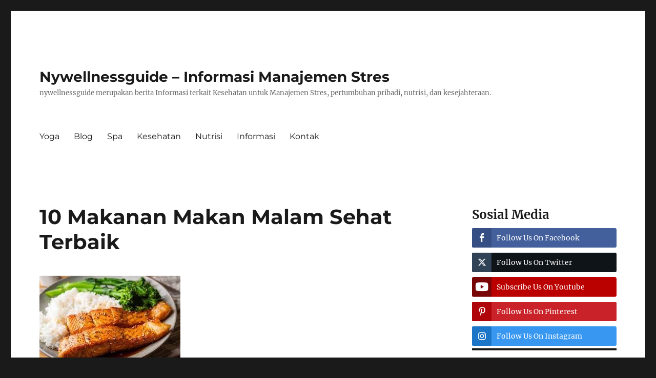

--- FILE ---
content_type: text/html; charset=UTF-8
request_url: https://www.nywellnessguide.com/10-makanan-makan-malam-sehat-terbaik/
body_size: 55195
content:
<!DOCTYPE html>
<html dir="ltr" lang="en-US" class="no-js">
<head>
	<meta charset="UTF-8">
	<meta name="viewport" content="width=device-width, initial-scale=1">
	<link rel="profile" href="https://gmpg.org/xfn/11">
		<script>(function(html){html.className = html.className.replace(/\bno-js\b/,'js')})(document.documentElement);</script>
<title>10 Makanan Makan Malam Sehat Terbaik</title>

		<!-- All in One SEO 4.8.1.1 - aioseo.com -->
	<meta name="robots" content="max-image-preview:large" />
	<meta name="author" content="wellguides"/>
	<link rel="canonical" href="https://www.nywellnessguide.com/10-makanan-makan-malam-sehat-terbaik/" />
	<meta name="generator" content="All in One SEO (AIOSEO) 4.8.1.1" />
		<script type="application/ld+json" class="aioseo-schema">
			{"@context":"https:\/\/schema.org","@graph":[{"@type":"Article","@id":"https:\/\/www.nywellnessguide.com\/10-makanan-makan-malam-sehat-terbaik\/#article","name":"10 Makanan Makan Malam Sehat Terbaik","headline":"10 Makanan Makan Malam Sehat Terbaik","author":{"@id":"https:\/\/www.nywellnessguide.com\/author\/wellguides\/#author"},"publisher":{"@id":"https:\/\/www.nywellnessguide.com\/#organization"},"image":{"@type":"ImageObject","url":"https:\/\/www.nywellnessguide.com\/wp-content\/uploads\/2022\/03\/10-Makanan-Makan-Malam-Sehat-Terbaik.jpg","width":275,"height":183},"datePublished":"2022-03-12T09:17:53+07:00","dateModified":"2022-03-12T09:17:53+07:00","inLanguage":"en-US","mainEntityOfPage":{"@id":"https:\/\/www.nywellnessguide.com\/10-makanan-makan-malam-sehat-terbaik\/#webpage"},"isPartOf":{"@id":"https:\/\/www.nywellnessguide.com\/10-makanan-makan-malam-sehat-terbaik\/#webpage"},"articleSection":"Informasi, Kesehatan, 10 Makanan Makan Malam Sehat Terbaik, Informasi, Kesehatan"},{"@type":"BreadcrumbList","@id":"https:\/\/www.nywellnessguide.com\/10-makanan-makan-malam-sehat-terbaik\/#breadcrumblist","itemListElement":[{"@type":"ListItem","@id":"https:\/\/www.nywellnessguide.com\/#listItem","position":1,"name":"Home","item":"https:\/\/www.nywellnessguide.com\/","nextItem":{"@type":"ListItem","@id":"https:\/\/www.nywellnessguide.com\/10-makanan-makan-malam-sehat-terbaik\/#listItem","name":"10 Makanan Makan Malam Sehat Terbaik"}},{"@type":"ListItem","@id":"https:\/\/www.nywellnessguide.com\/10-makanan-makan-malam-sehat-terbaik\/#listItem","position":2,"name":"10 Makanan Makan Malam Sehat Terbaik","previousItem":{"@type":"ListItem","@id":"https:\/\/www.nywellnessguide.com\/#listItem","name":"Home"}}]},{"@type":"Organization","@id":"https:\/\/www.nywellnessguide.com\/#organization","name":"Nywellnessguide - Informasi Manajemen Stres","description":"nywellnessguide merupakan berita Informasi terkait Kesehatan untuk Manajemen Stres, pertumbuhan pribadi, nutrisi, dan kesejahteraan.","url":"https:\/\/www.nywellnessguide.com\/"},{"@type":"Person","@id":"https:\/\/www.nywellnessguide.com\/author\/wellguides\/#author","url":"https:\/\/www.nywellnessguide.com\/author\/wellguides\/","name":"wellguides","image":{"@type":"ImageObject","@id":"https:\/\/www.nywellnessguide.com\/10-makanan-makan-malam-sehat-terbaik\/#authorImage","url":"https:\/\/secure.gravatar.com\/avatar\/001089f2da5ce02d5d86602bdc90af4e?s=96&d=mm&r=g","width":96,"height":96,"caption":"wellguides"}},{"@type":"WebPage","@id":"https:\/\/www.nywellnessguide.com\/10-makanan-makan-malam-sehat-terbaik\/#webpage","url":"https:\/\/www.nywellnessguide.com\/10-makanan-makan-malam-sehat-terbaik\/","name":"10 Makanan Makan Malam Sehat Terbaik","inLanguage":"en-US","isPartOf":{"@id":"https:\/\/www.nywellnessguide.com\/#website"},"breadcrumb":{"@id":"https:\/\/www.nywellnessguide.com\/10-makanan-makan-malam-sehat-terbaik\/#breadcrumblist"},"author":{"@id":"https:\/\/www.nywellnessguide.com\/author\/wellguides\/#author"},"creator":{"@id":"https:\/\/www.nywellnessguide.com\/author\/wellguides\/#author"},"image":{"@type":"ImageObject","url":"https:\/\/www.nywellnessguide.com\/wp-content\/uploads\/2022\/03\/10-Makanan-Makan-Malam-Sehat-Terbaik.jpg","@id":"https:\/\/www.nywellnessguide.com\/10-makanan-makan-malam-sehat-terbaik\/#mainImage","width":275,"height":183},"primaryImageOfPage":{"@id":"https:\/\/www.nywellnessguide.com\/10-makanan-makan-malam-sehat-terbaik\/#mainImage"},"datePublished":"2022-03-12T09:17:53+07:00","dateModified":"2022-03-12T09:17:53+07:00"},{"@type":"WebSite","@id":"https:\/\/www.nywellnessguide.com\/#website","url":"https:\/\/www.nywellnessguide.com\/","name":"Nywellnessguide - Informasi Manajemen Stres","description":"nywellnessguide merupakan berita Informasi terkait Kesehatan untuk Manajemen Stres, pertumbuhan pribadi, nutrisi, dan kesejahteraan.","inLanguage":"en-US","publisher":{"@id":"https:\/\/www.nywellnessguide.com\/#organization"}}]}
		</script>
		<!-- All in One SEO -->

<link rel='dns-prefetch' href='//s.w.org' />
<link rel="alternate" type="application/rss+xml" title="Nywellnessguide - Informasi Manajemen Stres &raquo; Feed" href="https://www.nywellnessguide.com/feed/" />
<script>
window._wpemojiSettings = {"baseUrl":"https:\/\/s.w.org\/images\/core\/emoji\/13.1.0\/72x72\/","ext":".png","svgUrl":"https:\/\/s.w.org\/images\/core\/emoji\/13.1.0\/svg\/","svgExt":".svg","source":{"concatemoji":"https:\/\/www.nywellnessguide.com\/wp-includes\/js\/wp-emoji-release.min.js?ver=5.9.10"}};
/*! This file is auto-generated */
!function(e,a,t){var n,r,o,i=a.createElement("canvas"),p=i.getContext&&i.getContext("2d");function s(e,t){var a=String.fromCharCode;p.clearRect(0,0,i.width,i.height),p.fillText(a.apply(this,e),0,0);e=i.toDataURL();return p.clearRect(0,0,i.width,i.height),p.fillText(a.apply(this,t),0,0),e===i.toDataURL()}function c(e){var t=a.createElement("script");t.src=e,t.defer=t.type="text/javascript",a.getElementsByTagName("head")[0].appendChild(t)}for(o=Array("flag","emoji"),t.supports={everything:!0,everythingExceptFlag:!0},r=0;r<o.length;r++)t.supports[o[r]]=function(e){if(!p||!p.fillText)return!1;switch(p.textBaseline="top",p.font="600 32px Arial",e){case"flag":return s([127987,65039,8205,9895,65039],[127987,65039,8203,9895,65039])?!1:!s([55356,56826,55356,56819],[55356,56826,8203,55356,56819])&&!s([55356,57332,56128,56423,56128,56418,56128,56421,56128,56430,56128,56423,56128,56447],[55356,57332,8203,56128,56423,8203,56128,56418,8203,56128,56421,8203,56128,56430,8203,56128,56423,8203,56128,56447]);case"emoji":return!s([10084,65039,8205,55357,56613],[10084,65039,8203,55357,56613])}return!1}(o[r]),t.supports.everything=t.supports.everything&&t.supports[o[r]],"flag"!==o[r]&&(t.supports.everythingExceptFlag=t.supports.everythingExceptFlag&&t.supports[o[r]]);t.supports.everythingExceptFlag=t.supports.everythingExceptFlag&&!t.supports.flag,t.DOMReady=!1,t.readyCallback=function(){t.DOMReady=!0},t.supports.everything||(n=function(){t.readyCallback()},a.addEventListener?(a.addEventListener("DOMContentLoaded",n,!1),e.addEventListener("load",n,!1)):(e.attachEvent("onload",n),a.attachEvent("onreadystatechange",function(){"complete"===a.readyState&&t.readyCallback()})),(n=t.source||{}).concatemoji?c(n.concatemoji):n.wpemoji&&n.twemoji&&(c(n.twemoji),c(n.wpemoji)))}(window,document,window._wpemojiSettings);
</script>
<style>
img.wp-smiley,
img.emoji {
	display: inline !important;
	border: none !important;
	box-shadow: none !important;
	height: 1em !important;
	width: 1em !important;
	margin: 0 0.07em !important;
	vertical-align: -0.1em !important;
	background: none !important;
	padding: 0 !important;
}
</style>
	<link rel='stylesheet' id='wp-block-library-css'  href='https://www.nywellnessguide.com/wp-includes/css/dist/block-library/style.min.css?ver=5.9.10' media='all' />
<style id='wp-block-library-theme-inline-css'>
.wp-block-audio figcaption{color:#555;font-size:13px;text-align:center}.is-dark-theme .wp-block-audio figcaption{color:hsla(0,0%,100%,.65)}.wp-block-code>code{font-family:Menlo,Consolas,monaco,monospace;color:#1e1e1e;padding:.8em 1em;border:1px solid #ddd;border-radius:4px}.wp-block-embed figcaption{color:#555;font-size:13px;text-align:center}.is-dark-theme .wp-block-embed figcaption{color:hsla(0,0%,100%,.65)}.blocks-gallery-caption{color:#555;font-size:13px;text-align:center}.is-dark-theme .blocks-gallery-caption{color:hsla(0,0%,100%,.65)}.wp-block-image figcaption{color:#555;font-size:13px;text-align:center}.is-dark-theme .wp-block-image figcaption{color:hsla(0,0%,100%,.65)}.wp-block-pullquote{border-top:4px solid;border-bottom:4px solid;margin-bottom:1.75em;color:currentColor}.wp-block-pullquote__citation,.wp-block-pullquote cite,.wp-block-pullquote footer{color:currentColor;text-transform:uppercase;font-size:.8125em;font-style:normal}.wp-block-quote{border-left:.25em solid;margin:0 0 1.75em;padding-left:1em}.wp-block-quote cite,.wp-block-quote footer{color:currentColor;font-size:.8125em;position:relative;font-style:normal}.wp-block-quote.has-text-align-right{border-left:none;border-right:.25em solid;padding-left:0;padding-right:1em}.wp-block-quote.has-text-align-center{border:none;padding-left:0}.wp-block-quote.is-large,.wp-block-quote.is-style-large,.wp-block-quote.is-style-plain{border:none}.wp-block-search .wp-block-search__label{font-weight:700}.wp-block-group:where(.has-background){padding:1.25em 2.375em}.wp-block-separator{border:none;border-bottom:2px solid;margin-left:auto;margin-right:auto;opacity:.4}.wp-block-separator:not(.is-style-wide):not(.is-style-dots){width:100px}.wp-block-separator.has-background:not(.is-style-dots){border-bottom:none;height:1px}.wp-block-separator.has-background:not(.is-style-wide):not(.is-style-dots){height:2px}.wp-block-table thead{border-bottom:3px solid}.wp-block-table tfoot{border-top:3px solid}.wp-block-table td,.wp-block-table th{padding:.5em;border:1px solid;word-break:normal}.wp-block-table figcaption{color:#555;font-size:13px;text-align:center}.is-dark-theme .wp-block-table figcaption{color:hsla(0,0%,100%,.65)}.wp-block-video figcaption{color:#555;font-size:13px;text-align:center}.is-dark-theme .wp-block-video figcaption{color:hsla(0,0%,100%,.65)}.wp-block-template-part.has-background{padding:1.25em 2.375em;margin-top:0;margin-bottom:0}
</style>
<style id='global-styles-inline-css'>
body{--wp--preset--color--black: #000000;--wp--preset--color--cyan-bluish-gray: #abb8c3;--wp--preset--color--white: #fff;--wp--preset--color--pale-pink: #f78da7;--wp--preset--color--vivid-red: #cf2e2e;--wp--preset--color--luminous-vivid-orange: #ff6900;--wp--preset--color--luminous-vivid-amber: #fcb900;--wp--preset--color--light-green-cyan: #7bdcb5;--wp--preset--color--vivid-green-cyan: #00d084;--wp--preset--color--pale-cyan-blue: #8ed1fc;--wp--preset--color--vivid-cyan-blue: #0693e3;--wp--preset--color--vivid-purple: #9b51e0;--wp--preset--color--dark-gray: #1a1a1a;--wp--preset--color--medium-gray: #686868;--wp--preset--color--light-gray: #e5e5e5;--wp--preset--color--blue-gray: #4d545c;--wp--preset--color--bright-blue: #007acc;--wp--preset--color--light-blue: #9adffd;--wp--preset--color--dark-brown: #402b30;--wp--preset--color--medium-brown: #774e24;--wp--preset--color--dark-red: #640c1f;--wp--preset--color--bright-red: #ff675f;--wp--preset--color--yellow: #ffef8e;--wp--preset--gradient--vivid-cyan-blue-to-vivid-purple: linear-gradient(135deg,rgba(6,147,227,1) 0%,rgb(155,81,224) 100%);--wp--preset--gradient--light-green-cyan-to-vivid-green-cyan: linear-gradient(135deg,rgb(122,220,180) 0%,rgb(0,208,130) 100%);--wp--preset--gradient--luminous-vivid-amber-to-luminous-vivid-orange: linear-gradient(135deg,rgba(252,185,0,1) 0%,rgba(255,105,0,1) 100%);--wp--preset--gradient--luminous-vivid-orange-to-vivid-red: linear-gradient(135deg,rgba(255,105,0,1) 0%,rgb(207,46,46) 100%);--wp--preset--gradient--very-light-gray-to-cyan-bluish-gray: linear-gradient(135deg,rgb(238,238,238) 0%,rgb(169,184,195) 100%);--wp--preset--gradient--cool-to-warm-spectrum: linear-gradient(135deg,rgb(74,234,220) 0%,rgb(151,120,209) 20%,rgb(207,42,186) 40%,rgb(238,44,130) 60%,rgb(251,105,98) 80%,rgb(254,248,76) 100%);--wp--preset--gradient--blush-light-purple: linear-gradient(135deg,rgb(255,206,236) 0%,rgb(152,150,240) 100%);--wp--preset--gradient--blush-bordeaux: linear-gradient(135deg,rgb(254,205,165) 0%,rgb(254,45,45) 50%,rgb(107,0,62) 100%);--wp--preset--gradient--luminous-dusk: linear-gradient(135deg,rgb(255,203,112) 0%,rgb(199,81,192) 50%,rgb(65,88,208) 100%);--wp--preset--gradient--pale-ocean: linear-gradient(135deg,rgb(255,245,203) 0%,rgb(182,227,212) 50%,rgb(51,167,181) 100%);--wp--preset--gradient--electric-grass: linear-gradient(135deg,rgb(202,248,128) 0%,rgb(113,206,126) 100%);--wp--preset--gradient--midnight: linear-gradient(135deg,rgb(2,3,129) 0%,rgb(40,116,252) 100%);--wp--preset--duotone--dark-grayscale: url('#wp-duotone-dark-grayscale');--wp--preset--duotone--grayscale: url('#wp-duotone-grayscale');--wp--preset--duotone--purple-yellow: url('#wp-duotone-purple-yellow');--wp--preset--duotone--blue-red: url('#wp-duotone-blue-red');--wp--preset--duotone--midnight: url('#wp-duotone-midnight');--wp--preset--duotone--magenta-yellow: url('#wp-duotone-magenta-yellow');--wp--preset--duotone--purple-green: url('#wp-duotone-purple-green');--wp--preset--duotone--blue-orange: url('#wp-duotone-blue-orange');--wp--preset--font-size--small: 13px;--wp--preset--font-size--medium: 20px;--wp--preset--font-size--large: 36px;--wp--preset--font-size--x-large: 42px;}.has-black-color{color: var(--wp--preset--color--black) !important;}.has-cyan-bluish-gray-color{color: var(--wp--preset--color--cyan-bluish-gray) !important;}.has-white-color{color: var(--wp--preset--color--white) !important;}.has-pale-pink-color{color: var(--wp--preset--color--pale-pink) !important;}.has-vivid-red-color{color: var(--wp--preset--color--vivid-red) !important;}.has-luminous-vivid-orange-color{color: var(--wp--preset--color--luminous-vivid-orange) !important;}.has-luminous-vivid-amber-color{color: var(--wp--preset--color--luminous-vivid-amber) !important;}.has-light-green-cyan-color{color: var(--wp--preset--color--light-green-cyan) !important;}.has-vivid-green-cyan-color{color: var(--wp--preset--color--vivid-green-cyan) !important;}.has-pale-cyan-blue-color{color: var(--wp--preset--color--pale-cyan-blue) !important;}.has-vivid-cyan-blue-color{color: var(--wp--preset--color--vivid-cyan-blue) !important;}.has-vivid-purple-color{color: var(--wp--preset--color--vivid-purple) !important;}.has-black-background-color{background-color: var(--wp--preset--color--black) !important;}.has-cyan-bluish-gray-background-color{background-color: var(--wp--preset--color--cyan-bluish-gray) !important;}.has-white-background-color{background-color: var(--wp--preset--color--white) !important;}.has-pale-pink-background-color{background-color: var(--wp--preset--color--pale-pink) !important;}.has-vivid-red-background-color{background-color: var(--wp--preset--color--vivid-red) !important;}.has-luminous-vivid-orange-background-color{background-color: var(--wp--preset--color--luminous-vivid-orange) !important;}.has-luminous-vivid-amber-background-color{background-color: var(--wp--preset--color--luminous-vivid-amber) !important;}.has-light-green-cyan-background-color{background-color: var(--wp--preset--color--light-green-cyan) !important;}.has-vivid-green-cyan-background-color{background-color: var(--wp--preset--color--vivid-green-cyan) !important;}.has-pale-cyan-blue-background-color{background-color: var(--wp--preset--color--pale-cyan-blue) !important;}.has-vivid-cyan-blue-background-color{background-color: var(--wp--preset--color--vivid-cyan-blue) !important;}.has-vivid-purple-background-color{background-color: var(--wp--preset--color--vivid-purple) !important;}.has-black-border-color{border-color: var(--wp--preset--color--black) !important;}.has-cyan-bluish-gray-border-color{border-color: var(--wp--preset--color--cyan-bluish-gray) !important;}.has-white-border-color{border-color: var(--wp--preset--color--white) !important;}.has-pale-pink-border-color{border-color: var(--wp--preset--color--pale-pink) !important;}.has-vivid-red-border-color{border-color: var(--wp--preset--color--vivid-red) !important;}.has-luminous-vivid-orange-border-color{border-color: var(--wp--preset--color--luminous-vivid-orange) !important;}.has-luminous-vivid-amber-border-color{border-color: var(--wp--preset--color--luminous-vivid-amber) !important;}.has-light-green-cyan-border-color{border-color: var(--wp--preset--color--light-green-cyan) !important;}.has-vivid-green-cyan-border-color{border-color: var(--wp--preset--color--vivid-green-cyan) !important;}.has-pale-cyan-blue-border-color{border-color: var(--wp--preset--color--pale-cyan-blue) !important;}.has-vivid-cyan-blue-border-color{border-color: var(--wp--preset--color--vivid-cyan-blue) !important;}.has-vivid-purple-border-color{border-color: var(--wp--preset--color--vivid-purple) !important;}.has-vivid-cyan-blue-to-vivid-purple-gradient-background{background: var(--wp--preset--gradient--vivid-cyan-blue-to-vivid-purple) !important;}.has-light-green-cyan-to-vivid-green-cyan-gradient-background{background: var(--wp--preset--gradient--light-green-cyan-to-vivid-green-cyan) !important;}.has-luminous-vivid-amber-to-luminous-vivid-orange-gradient-background{background: var(--wp--preset--gradient--luminous-vivid-amber-to-luminous-vivid-orange) !important;}.has-luminous-vivid-orange-to-vivid-red-gradient-background{background: var(--wp--preset--gradient--luminous-vivid-orange-to-vivid-red) !important;}.has-very-light-gray-to-cyan-bluish-gray-gradient-background{background: var(--wp--preset--gradient--very-light-gray-to-cyan-bluish-gray) !important;}.has-cool-to-warm-spectrum-gradient-background{background: var(--wp--preset--gradient--cool-to-warm-spectrum) !important;}.has-blush-light-purple-gradient-background{background: var(--wp--preset--gradient--blush-light-purple) !important;}.has-blush-bordeaux-gradient-background{background: var(--wp--preset--gradient--blush-bordeaux) !important;}.has-luminous-dusk-gradient-background{background: var(--wp--preset--gradient--luminous-dusk) !important;}.has-pale-ocean-gradient-background{background: var(--wp--preset--gradient--pale-ocean) !important;}.has-electric-grass-gradient-background{background: var(--wp--preset--gradient--electric-grass) !important;}.has-midnight-gradient-background{background: var(--wp--preset--gradient--midnight) !important;}.has-small-font-size{font-size: var(--wp--preset--font-size--small) !important;}.has-medium-font-size{font-size: var(--wp--preset--font-size--medium) !important;}.has-large-font-size{font-size: var(--wp--preset--font-size--large) !important;}.has-x-large-font-size{font-size: var(--wp--preset--font-size--x-large) !important;}
</style>
<link rel='stylesheet' id='contact-form-7-css'  href='https://www.nywellnessguide.com/wp-content/plugins/contact-form-7/includes/css/styles.css?ver=5.4.2' media='all' />
<link rel='stylesheet' id='ssb-front-css-css'  href='https://www.nywellnessguide.com/wp-content/plugins/simple-social-buttons/assets/css/front.css?ver=6.1.0' media='all' />
<link rel='stylesheet' id='twentysixteen-fonts-css'  href='https://www.nywellnessguide.com/wp-content/themes/twentysixteen/fonts/merriweather-plus-montserrat-plus-inconsolata.css?ver=20230328' media='all' />
<link rel='stylesheet' id='genericons-css'  href='https://www.nywellnessguide.com/wp-content/themes/twentysixteen/genericons/genericons.css?ver=20201208' media='all' />
<link rel='stylesheet' id='twentysixteen-style-css'  href='https://www.nywellnessguide.com/wp-content/themes/twentysixteen/style.css?ver=20231107' media='all' />
<link rel='stylesheet' id='twentysixteen-block-style-css'  href='https://www.nywellnessguide.com/wp-content/themes/twentysixteen/css/blocks.css?ver=20231016' media='all' />
<!--[if lt IE 10]>
<link rel='stylesheet' id='twentysixteen-ie-css'  href='https://www.nywellnessguide.com/wp-content/themes/twentysixteen/css/ie.css?ver=20170530' media='all' />
<![endif]-->
<!--[if lt IE 9]>
<link rel='stylesheet' id='twentysixteen-ie8-css'  href='https://www.nywellnessguide.com/wp-content/themes/twentysixteen/css/ie8.css?ver=20170530' media='all' />
<![endif]-->
<!--[if lt IE 8]>
<link rel='stylesheet' id='twentysixteen-ie7-css'  href='https://www.nywellnessguide.com/wp-content/themes/twentysixteen/css/ie7.css?ver=20170530' media='all' />
<![endif]-->
<script src='https://www.nywellnessguide.com/wp-includes/js/jquery/jquery.min.js?ver=3.6.0' id='jquery-core-js'></script>
<script src='https://www.nywellnessguide.com/wp-includes/js/jquery/jquery-migrate.min.js?ver=3.3.2' id='jquery-migrate-js'></script>
<!--[if lt IE 9]>
<script src='https://www.nywellnessguide.com/wp-content/themes/twentysixteen/js/html5.js?ver=3.7.3' id='twentysixteen-html5-js'></script>
<![endif]-->
<link rel="https://api.w.org/" href="https://www.nywellnessguide.com/wp-json/" /><link rel="alternate" type="application/json" href="https://www.nywellnessguide.com/wp-json/wp/v2/posts/272" /><link rel="EditURI" type="application/rsd+xml" title="RSD" href="https://www.nywellnessguide.com/xmlrpc.php?rsd" />
<link rel="wlwmanifest" type="application/wlwmanifest+xml" href="https://www.nywellnessguide.com/wp-includes/wlwmanifest.xml" /> 
<meta name="generator" content="WordPress 5.9.10" />
<link rel='shortlink' href='https://www.nywellnessguide.com/?p=272' />
<link rel="alternate" type="application/json+oembed" href="https://www.nywellnessguide.com/wp-json/oembed/1.0/embed?url=https%3A%2F%2Fwww.nywellnessguide.com%2F10-makanan-makan-malam-sehat-terbaik%2F" />
<link rel="alternate" type="text/xml+oembed" href="https://www.nywellnessguide.com/wp-json/oembed/1.0/embed?url=https%3A%2F%2Fwww.nywellnessguide.com%2F10-makanan-makan-malam-sehat-terbaik%2F&#038;format=xml" />
 <style media="screen">

		 /*inline margin*/
	
	
	
	
	
	
			 /*margin-digbar*/

	
	
	
	
	
	
	
</style>

<!-- Open Graph Meta Tags generated by Simple Social Buttons 6.1.0 -->
<meta property="og:title" content="10 Makanan Makan Malam Sehat Terbaik - Nywellnessguide - Informasi Manajemen Stres" />
<meta property="og:description" content="10 Makanan Makan Malam Sehat Terbaik - Ada banyak fokus pada apa yang seharusnya tidak Anda makan&mdash;mengurangi gula atau karbohidrat, berhenti makan [masukkan makanan kambing hitam bulan ini]. Tetapi jika menyangkut kesehatan, apa yang Anda tambahkan ke piring Anda lebih penting daripada apa yang Anda ambil. Plus, ketika Anda fokus untuk menambahkan makanan yang dikenal dapat meningkatkan kesehatan, pilihan yang&hellip;" />
<meta property="og:url" content="https://www.nywellnessguide.com/10-makanan-makan-malam-sehat-terbaik/" />
<meta property="og:site_name" content="Nywellnessguide - Informasi Manajemen Stres" />
<meta property="og:image" content="https://www.nywellnessguide.com/wp-content/uploads/2022/03/10-Makanan-Makan-Malam-Sehat-Terbaik.jpg" />
<meta name="twitter:card" content="summary_large_image" />
<meta name="twitter:description" content="10 Makanan Makan Malam Sehat Terbaik - Ada banyak fokus pada apa yang seharusnya tidak Anda makan&mdash;mengurangi gula atau karbohidrat, berhenti makan [masukkan makanan kambing hitam bulan ini]. Tetapi jika menyangkut kesehatan, apa yang Anda tambahkan ke piring Anda lebih penting daripada apa yang Anda ambil. Plus, ketika Anda fokus untuk menambahkan makanan yang dikenal dapat meningkatkan kesehatan, pilihan yang&hellip;" />
<meta name="twitter:title" content="10 Makanan Makan Malam Sehat Terbaik - Nywellnessguide - Informasi Manajemen Stres" />
<meta property="twitter:image" content="https://www.nywellnessguide.com/wp-content/uploads/2022/03/10-Makanan-Makan-Malam-Sehat-Terbaik.jpg" />
<link rel="icon" href="https://www.nywellnessguide.com/wp-content/uploads/2019/12/cropped-logo-new-1-32x32.png" sizes="32x32" />
<link rel="icon" href="https://www.nywellnessguide.com/wp-content/uploads/2019/12/cropped-logo-new-1-192x192.png" sizes="192x192" />
<link rel="apple-touch-icon" href="https://www.nywellnessguide.com/wp-content/uploads/2019/12/cropped-logo-new-1-180x180.png" />
<meta name="msapplication-TileImage" content="https://www.nywellnessguide.com/wp-content/uploads/2019/12/cropped-logo-new-1-270x270.png" />
</head>

<body class="post-template-default single single-post postid-272 single-format-standard wp-embed-responsive">
<svg xmlns="http://www.w3.org/2000/svg" viewBox="0 0 0 0" width="0" height="0" focusable="false" role="none" style="visibility: hidden; position: absolute; left: -9999px; overflow: hidden;" ><defs><filter id="wp-duotone-dark-grayscale"><feColorMatrix color-interpolation-filters="sRGB" type="matrix" values=" .299 .587 .114 0 0 .299 .587 .114 0 0 .299 .587 .114 0 0 .299 .587 .114 0 0 " /><feComponentTransfer color-interpolation-filters="sRGB" ><feFuncR type="table" tableValues="0 0.49803921568627" /><feFuncG type="table" tableValues="0 0.49803921568627" /><feFuncB type="table" tableValues="0 0.49803921568627" /><feFuncA type="table" tableValues="1 1" /></feComponentTransfer><feComposite in2="SourceGraphic" operator="in" /></filter></defs></svg><svg xmlns="http://www.w3.org/2000/svg" viewBox="0 0 0 0" width="0" height="0" focusable="false" role="none" style="visibility: hidden; position: absolute; left: -9999px; overflow: hidden;" ><defs><filter id="wp-duotone-grayscale"><feColorMatrix color-interpolation-filters="sRGB" type="matrix" values=" .299 .587 .114 0 0 .299 .587 .114 0 0 .299 .587 .114 0 0 .299 .587 .114 0 0 " /><feComponentTransfer color-interpolation-filters="sRGB" ><feFuncR type="table" tableValues="0 1" /><feFuncG type="table" tableValues="0 1" /><feFuncB type="table" tableValues="0 1" /><feFuncA type="table" tableValues="1 1" /></feComponentTransfer><feComposite in2="SourceGraphic" operator="in" /></filter></defs></svg><svg xmlns="http://www.w3.org/2000/svg" viewBox="0 0 0 0" width="0" height="0" focusable="false" role="none" style="visibility: hidden; position: absolute; left: -9999px; overflow: hidden;" ><defs><filter id="wp-duotone-purple-yellow"><feColorMatrix color-interpolation-filters="sRGB" type="matrix" values=" .299 .587 .114 0 0 .299 .587 .114 0 0 .299 .587 .114 0 0 .299 .587 .114 0 0 " /><feComponentTransfer color-interpolation-filters="sRGB" ><feFuncR type="table" tableValues="0.54901960784314 0.98823529411765" /><feFuncG type="table" tableValues="0 1" /><feFuncB type="table" tableValues="0.71764705882353 0.25490196078431" /><feFuncA type="table" tableValues="1 1" /></feComponentTransfer><feComposite in2="SourceGraphic" operator="in" /></filter></defs></svg><svg xmlns="http://www.w3.org/2000/svg" viewBox="0 0 0 0" width="0" height="0" focusable="false" role="none" style="visibility: hidden; position: absolute; left: -9999px; overflow: hidden;" ><defs><filter id="wp-duotone-blue-red"><feColorMatrix color-interpolation-filters="sRGB" type="matrix" values=" .299 .587 .114 0 0 .299 .587 .114 0 0 .299 .587 .114 0 0 .299 .587 .114 0 0 " /><feComponentTransfer color-interpolation-filters="sRGB" ><feFuncR type="table" tableValues="0 1" /><feFuncG type="table" tableValues="0 0.27843137254902" /><feFuncB type="table" tableValues="0.5921568627451 0.27843137254902" /><feFuncA type="table" tableValues="1 1" /></feComponentTransfer><feComposite in2="SourceGraphic" operator="in" /></filter></defs></svg><svg xmlns="http://www.w3.org/2000/svg" viewBox="0 0 0 0" width="0" height="0" focusable="false" role="none" style="visibility: hidden; position: absolute; left: -9999px; overflow: hidden;" ><defs><filter id="wp-duotone-midnight"><feColorMatrix color-interpolation-filters="sRGB" type="matrix" values=" .299 .587 .114 0 0 .299 .587 .114 0 0 .299 .587 .114 0 0 .299 .587 .114 0 0 " /><feComponentTransfer color-interpolation-filters="sRGB" ><feFuncR type="table" tableValues="0 0" /><feFuncG type="table" tableValues="0 0.64705882352941" /><feFuncB type="table" tableValues="0 1" /><feFuncA type="table" tableValues="1 1" /></feComponentTransfer><feComposite in2="SourceGraphic" operator="in" /></filter></defs></svg><svg xmlns="http://www.w3.org/2000/svg" viewBox="0 0 0 0" width="0" height="0" focusable="false" role="none" style="visibility: hidden; position: absolute; left: -9999px; overflow: hidden;" ><defs><filter id="wp-duotone-magenta-yellow"><feColorMatrix color-interpolation-filters="sRGB" type="matrix" values=" .299 .587 .114 0 0 .299 .587 .114 0 0 .299 .587 .114 0 0 .299 .587 .114 0 0 " /><feComponentTransfer color-interpolation-filters="sRGB" ><feFuncR type="table" tableValues="0.78039215686275 1" /><feFuncG type="table" tableValues="0 0.94901960784314" /><feFuncB type="table" tableValues="0.35294117647059 0.47058823529412" /><feFuncA type="table" tableValues="1 1" /></feComponentTransfer><feComposite in2="SourceGraphic" operator="in" /></filter></defs></svg><svg xmlns="http://www.w3.org/2000/svg" viewBox="0 0 0 0" width="0" height="0" focusable="false" role="none" style="visibility: hidden; position: absolute; left: -9999px; overflow: hidden;" ><defs><filter id="wp-duotone-purple-green"><feColorMatrix color-interpolation-filters="sRGB" type="matrix" values=" .299 .587 .114 0 0 .299 .587 .114 0 0 .299 .587 .114 0 0 .299 .587 .114 0 0 " /><feComponentTransfer color-interpolation-filters="sRGB" ><feFuncR type="table" tableValues="0.65098039215686 0.40392156862745" /><feFuncG type="table" tableValues="0 1" /><feFuncB type="table" tableValues="0.44705882352941 0.4" /><feFuncA type="table" tableValues="1 1" /></feComponentTransfer><feComposite in2="SourceGraphic" operator="in" /></filter></defs></svg><svg xmlns="http://www.w3.org/2000/svg" viewBox="0 0 0 0" width="0" height="0" focusable="false" role="none" style="visibility: hidden; position: absolute; left: -9999px; overflow: hidden;" ><defs><filter id="wp-duotone-blue-orange"><feColorMatrix color-interpolation-filters="sRGB" type="matrix" values=" .299 .587 .114 0 0 .299 .587 .114 0 0 .299 .587 .114 0 0 .299 .587 .114 0 0 " /><feComponentTransfer color-interpolation-filters="sRGB" ><feFuncR type="table" tableValues="0.098039215686275 1" /><feFuncG type="table" tableValues="0 0.66274509803922" /><feFuncB type="table" tableValues="0.84705882352941 0.41960784313725" /><feFuncA type="table" tableValues="1 1" /></feComponentTransfer><feComposite in2="SourceGraphic" operator="in" /></filter></defs></svg><div id="page" class="site">
	<div class="site-inner">
		<a class="skip-link screen-reader-text" href="#content">
			Skip to content		</a>

		<header id="masthead" class="site-header">
			<div class="site-header-main">
				<div class="site-branding">
					
											<p class="site-title"><a href="https://www.nywellnessguide.com/" rel="home">Nywellnessguide &#8211; Informasi Manajemen Stres</a></p>
												<p class="site-description">nywellnessguide merupakan berita Informasi terkait Kesehatan untuk Manajemen Stres, pertumbuhan pribadi, nutrisi, dan kesejahteraan.</p>
									</div><!-- .site-branding -->

									<button id="menu-toggle" class="menu-toggle">Menu</button>

					<div id="site-header-menu" class="site-header-menu">
													<nav id="site-navigation" class="main-navigation" aria-label="Primary Menu">
								<div class="menu-nywell-container"><ul id="menu-nywell" class="primary-menu"><li id="menu-item-18" class="menu-item menu-item-type-taxonomy menu-item-object-category menu-item-18"><a href="https://www.nywellnessguide.com/category/yoga/">Yoga</a></li>
<li id="menu-item-13" class="menu-item menu-item-type-taxonomy menu-item-object-category menu-item-13"><a href="https://www.nywellnessguide.com/category/blog/">Blog</a></li>
<li id="menu-item-17" class="menu-item menu-item-type-taxonomy menu-item-object-category menu-item-17"><a href="https://www.nywellnessguide.com/category/spa/">Spa</a></li>
<li id="menu-item-15" class="menu-item menu-item-type-taxonomy menu-item-object-category current-post-ancestor current-menu-parent current-post-parent menu-item-15"><a href="https://www.nywellnessguide.com/category/kesehatan/">Kesehatan</a></li>
<li id="menu-item-16" class="menu-item menu-item-type-taxonomy menu-item-object-category menu-item-16"><a href="https://www.nywellnessguide.com/category/nutrisi/">Nutrisi</a></li>
<li id="menu-item-14" class="menu-item menu-item-type-taxonomy menu-item-object-category current-post-ancestor current-menu-parent current-post-parent menu-item-14"><a href="https://www.nywellnessguide.com/category/informasi/">Informasi</a></li>
<li id="menu-item-12" class="menu-item menu-item-type-post_type menu-item-object-page menu-item-12"><a href="https://www.nywellnessguide.com/kontak/">Kontak</a></li>
</ul></div>							</nav><!-- .main-navigation -->
						
											</div><!-- .site-header-menu -->
							</div><!-- .site-header-main -->

					</header><!-- .site-header -->

		<div id="content" class="site-content">

<div id="primary" class="content-area">
	<main id="main" class="site-main">
		
<article id="post-272" class="post-272 post type-post status-publish format-standard has-post-thumbnail hentry category-informasi category-kesehatan tag-10-makanan-makan-malam-sehat-terbaik tag-informasi tag-kesehatan">
	<header class="entry-header">
		<h1 class="entry-title">10 Makanan Makan Malam Sehat Terbaik</h1>	</header><!-- .entry-header -->

	
	
		<div class="post-thumbnail">
			<img width="275" height="183" src="https://www.nywellnessguide.com/wp-content/uploads/2022/03/10-Makanan-Makan-Malam-Sehat-Terbaik.jpg" class="attachment-post-thumbnail size-post-thumbnail wp-post-image" alt="" srcset="https://www.nywellnessguide.com/wp-content/uploads/2022/03/10-Makanan-Makan-Malam-Sehat-Terbaik.jpg 275w, https://www.nywellnessguide.com/wp-content/uploads/2022/03/10-Makanan-Makan-Malam-Sehat-Terbaik-1x1.jpg 1w" sizes="(max-width: 709px) 85vw, (max-width: 909px) 67vw, (max-width: 984px) 60vw, (max-width: 1362px) 62vw, 840px" />	</div><!-- .post-thumbnail -->

	
	<div class="entry-content">
		<p style="text-align: justify;"><a href="http://www.nywellnessguide.com/10 Makanan Makan Malam Sehat Terbaik/"><strong>10 Makanan Makan Malam Sehat Terbaik</strong></a> &#8211; Ada banyak fokus pada apa yang seharusnya tidak Anda makan—mengurangi gula atau karbohidrat, berhenti makan [masukkan makanan kambing hitam bulan ini]. Tetapi jika menyangkut kesehatan, apa yang Anda tambahkan ke piring Anda lebih penting daripada apa yang Anda ambil. Plus, ketika Anda fokus untuk menambahkan makanan yang dikenal dapat meningkatkan kesehatan, pilihan yang kurang sehat secara alami akan memakan lebih sedikit ruang dalam diet Anda, tanpa harus memikirkannya.</p>
<h2 style="text-align: center;">10 Makanan Makan Malam Sehat Terbaik</h2>
<p style="text-align: center;"><img loading="lazy" class="aligncenter size-full wp-image-273" src="http://www.nywellnessguide.com/wp-content/uploads/2022/03/10-Makanan-Makan-Malam-Sehat-Terbaik.jpg" alt="" width="275" height="183" srcset="https://www.nywellnessguide.com/wp-content/uploads/2022/03/10-Makanan-Makan-Malam-Sehat-Terbaik.jpg 275w, https://www.nywellnessguide.com/wp-content/uploads/2022/03/10-Makanan-Makan-Malam-Sehat-Terbaik-1x1.jpg 1w" sizes="(max-width: 275px) 85vw, 275px" /></p>
<p style="text-align: justify;"><a href="http://www.nywellnessguide.com/"><strong>nywellnessguide</strong></a> &#8211; Berfokuslah untuk mengisi piring makan Anda dengan &#8220;biji-bijian, protein tanpa lemak atau nabati, dan banyak sayuran untuk meningkatkan nutrisi yang besar,&#8221; rekomendasi Beth Stark, RDN, LDN . Meskipun ada lebih dari 10 makanan yang kami sarankan untuk dimasukkan ke piring makan Anda secara teratur (variasi adalah bagian penting dari diet sehat), 10 makanan berikut menawarkan beberapa manfaat nutrisi terbesar yang bisa Anda dapatkan.</p>
<blockquote><p><em><strong>Baca Juga : <a href="http://www.nywellnessguide.com/6-nutrisi-penting-dan-mengapa-tubuh-anda-membutuhkannya/">6 Nutrisi Penting dan Mengapa Tubuh Anda Membutuhkannya</a></strong></em></p></blockquote>
<p style="text-align: justify;"><strong>1. Salmon</strong></p>
<p style="text-align: justify;">Pedoman Diet untuk Orang Amerika merekomendasikan makan dua hingga tiga porsi ikan per minggu, dan salah satu pilihan paling sehat adalah salmon. &#8220;Salmon seperti multivitamin untuk otak Anda. Ini sarat dengan nutrisi penting untuk meningkatkan otak seperti asam lemak omega-3 dan kolin, dan merupakan sumber protein berkualitas tinggi yang sangat baik,&#8221; kata Lauren Manaker MS, RDN . Makan salmon juga terkait dengan kesehatan jantung yang lebih baik , dan &#8220;ikan seperti salmon mungkin memiliki dampak positif pada kualitas tidur ,&#8221; tambah Manaker.</p>
<p style="text-align: justify;">Keberlanjutan adalah sesuatu yang perlu dipertimbangkan ketika memilih salmon. Manajer menyarankan untuk mencari &#8220;opsi yang memiliki integritas dengan mencari segel bersertifikat Praktik Budidaya Terbaik.&#8221; Atau, gunakan Monterey Bay Aquarium Seafood Watch Guide untuk menemukan opsi yang paling berkelanjutan. <a href="https://www.google.com/url?sa=t&amp;rct=j&amp;q=&amp;esrc=s&amp;source=web&amp;cd=&amp;cad=rja&amp;uact=8&amp;ved=2ahUKEwjG1dTewL_2AhVb7nMBHffbBn4QmhN6BAgyEAI&amp;url=https%3A%2F%2Fid.wikipedia.org%2Fwiki%2FSalmon&amp;usg=AOvVaw1gZIm28xj0AMAvgBEQIkQd"><em><strong>Salmon</strong> </em></a>juga sangat serbaguna. Baik Anda membeli segar atau kalengan, Kue Salmon kami adalah favorit, atau coba Salmon Bawang Putih Madu kami untuk makan malam yang mudah dan lezat. The Greek Salmon Bowl (gambar di atas) adalah makan malam lezat yang juga cocok untuk makan siang keesokan harinya.</p>
<p style="text-align: justify;"><strong>2. Ubi jalar</strong></p>
<p style="text-align: justify;">Sementara ubi putih dan ubi jalar dapat menjadi bagian dari diet sehat, ubi jalar oranye tradisional memiliki sedikit kelebihan, menawarkan hampir 270 persen kebutuhan vitamin A harian Anda dan 6 gram serat per cangkir. Ubi jalar lainnya — varietas ungu dan putih — menyediakan fitonutrien yang berbeda. Misalnya ubi jalar ungu mengandung senyawa yang dapat meningkatkan bakteri usus yang sehat. Baik ubi jalar oranye dan ungu dapat berkontribusi pada kesehatan mata juga.</p>
<p style="text-align: justify;">Mereka dapat dinikmati dengan berbagai cara—dipanggang, dipanggang, dihaluskan, atau bahkan diisi. Mereka juga dapat digunakan dalam sup, kari, casserole, hidangan pasta, dan banyak lagi. Simak 25 Resep Makan Malam Ubi Jalar ini sebagai inspirasi.</p>
<p style="text-align: justify;"><strong>3. buncis</strong></p>
<p style="text-align: justify;">Penelitian terus menghubungkan makan protein nabati dengan sejumlah besar manfaat kesehatan , bahkan jika Anda makan daging. Buncis adalah tambahan yang lezat dan serbaguna untuk makan malam karena mereka berkontribusi memuaskan protein nabati, serat dan nutrisi lain seperti selenium, zat besi dan folat. Mereka juga dianggap sebagai makanan glikemik rendah karena kandungan serat dan proteinnya, yang berarti membantu untuk menjaga kadar gula darah tetap stabil selama pencernaan,&#8221; kata Stark. Mereka dapat ditambahkan ke hampir semua hidangan — dari utama, ke samping, hingga salad — untuk meningkatkan nutrisi. Stark merekomendasikan untuk menukarnya dengan daging dalam casserole, sup, salad, dan hidangan pasta. Tetapi kemungkinannya praktis tidak terbatas. Tidak yakin harus mulai dari mana? Lihat Resep Sehat yang Dimulai dengan Sekaleng Buncis .</p>
<p style="text-align: justify;"><strong>4. Lentil</strong></p>
<p style="text-align: justify;">Lentil mungkin kecil, tetapi mereka pasti kuat. Dikemas dengan protein nabati, serat, vitamin, mineral, dan fitonutrien, mereka menawarkan sejumlah manfaat kesehatan termasuk meningkatkan kesehatan jantung dan mengurangi risiko diabetes dan kanker tertentu. Mereka juga merupakan sumber zat besi yang baik, yang sangat penting jika Anda tidak makan banyak daging ( 12 makanan kaya zat besi ini juga dapat membantu Anda kenyang). Dan lentil dapat ditambahkan lebih dari sekadar sup! Gunakan sebagai pengganti daging sapi untuk bolognese tanaman-maju (atau pergi halfsies dengan masing-masing). Buat mereka menjadi kue lentil, burger, atau bakso. Atau, cobalah membuat Rebusan Lentil Chili atau Labu dan Kari Lentil Merah kami .</p>
<p style="text-align: justify;"><strong>5. Sayuran berdaun gelap</strong></p>
<p style="text-align: justify;">Kale bukan satu-satunya yang super hijau. Sayuran berdaun gelap seperti bayam, lobak Swiss, sawi hijau, sawi, dan sayuran bit semuanya dikemas dengan vitamin, mineral, dan fitonutrien yang mendukung kesehatan. Meskipun masing-masing menawarkan profil nutrisi yang sedikit berbeda, Anda dapat mengandalkan penambahan serat, zat besi, folat, kalium, dan vitamin A, C, dan K ke dalam diet Anda saat Anda makan sayuran berdaun gelap. Pilih yang paling Anda sukai dan tambahkan ke sup, semur, saus pasta, salad, mangkuk gandum, dan banyak lagi! Lihat daftar Lauk Hijau Sehat kami untuk ide makan malam minggu ini.</p>
<div class="simplesocialbuttons simplesocial-simple-icons simplesocialbuttons_inline simplesocialbuttons-align-left post-272 post  simplesocialbuttons-inline-no-animation">
		<button class="ssb_fbshare-icon"  rel="nofollow"  target="_blank"  aria-label="Facebook Share" data-href="https://www.facebook.com/sharer/sharer.php?u=https://www.nywellnessguide.com/10-makanan-makan-malam-sehat-terbaik/" onClick="javascript:window.open(this.dataset.href, '', 'menubar=no,toolbar=no,resizable=yes,scrollbars=yes,height=600,width=600');return false;">
						<span class="icon"><svg xmlns="http://www.w3.org/2000/svg" viewBox="0 0 16 16" class="_1pbq" color="#ffffff"><path fill="#ffffff" fill-rule="evenodd" class="icon" d="M8 14H3.667C2.733 13.9 2 13.167 2 12.233V3.667A1.65 1.65 0 0 1 3.667 2h8.666A1.65 1.65 0 0 1 14 3.667v8.566c0 .934-.733 1.667-1.667 1.767H10v-3.967h1.3l.7-2.066h-2V6.933c0-.466.167-.9.867-.9H12v-1.8c.033 0-.933-.266-1.533-.266-1.267 0-2.434.7-2.467 2.133v1.867H6v2.066h2V14z"></path></svg></span>
						<span class="simplesocialtxt">Share </span> </button>
<button class="ssb_tweet-icon"  rel="nofollow"  target="_blank"  aria-label="Twitter Share" data-href="https://twitter.com/intent/tweet?text=10+Makanan+Makan+Malam+Sehat+Terbaik&url=https://www.nywellnessguide.com/10-makanan-makan-malam-sehat-terbaik/" onClick="javascript:window.open(this.dataset.href, '', 'menubar=no,toolbar=no,resizable=yes,scrollbars=yes,height=600,width=600');return false;">
						<span class="icon"><svg viewBox="0 0 16 14" fill="none" xmlns="http://www.w3.org/2000/svg"><path d="M4.9 0H0L5.782 7.7098L0.315 14H2.17L6.6416 8.8557L10.5 14H15.4L9.3744 5.9654L14.56 0H12.705L8.5148 4.8202L4.9 0ZM11.2 12.6L2.8 1.4H4.2L12.6 12.6H11.2Z" fill="#fff"/></svg></span><i class="simplesocialtxt">Post </i></button>
<button class="ssb_linkedin-icon"  rel="nofollow"  target="_blank"  aria-label="LinkedIn Share" data-href="https://www.linkedin.com/sharing/share-offsite/?url=https://www.nywellnessguide.com/10-makanan-makan-malam-sehat-terbaik/" onClick="javascript:window.open(this.dataset.href, '', 'menubar=no,toolbar=no,resizable=yes,scrollbars=yes,height=600,width=600');return false;" >
						<span class="icon"> <svg version="1.1" id="Layer_1" xmlns="http://www.w3.org/2000/svg" xmlns:xlink="http://www.w3.org/1999/xlink" x="0px" y="0px" width="15px" height="14.1px" viewBox="-301.4 387.5 15 14.1" enable-background="new -301.4 387.5 15 14.1" xml:space="preserve"> <g id="XMLID_398_"> <path id="XMLID_399_" fill="#FFFFFF" d="M-296.2,401.6c0-3.2,0-6.3,0-9.5h0.1c1,0,2,0,2.9,0c0.1,0,0.1,0,0.1,0.1c0,0.4,0,0.8,0,1.2 c0.1-0.1,0.2-0.3,0.3-0.4c0.5-0.7,1.2-1,2.1-1.1c0.8-0.1,1.5,0,2.2,0.3c0.7,0.4,1.2,0.8,1.5,1.4c0.4,0.8,0.6,1.7,0.6,2.5 c0,1.8,0,3.6,0,5.4v0.1c-1.1,0-2.1,0-3.2,0c0-0.1,0-0.1,0-0.2c0-1.6,0-3.2,0-4.8c0-0.4,0-0.8-0.2-1.2c-0.2-0.7-0.8-1-1.6-1 c-0.8,0.1-1.3,0.5-1.6,1.2c-0.1,0.2-0.1,0.5-0.1,0.8c0,1.7,0,3.4,0,5.1c0,0.2,0,0.2-0.2,0.2c-1,0-1.9,0-2.9,0 C-296.1,401.6-296.2,401.6-296.2,401.6z"/> <path id="XMLID_400_" fill="#FFFFFF" d="M-298,401.6L-298,401.6c-1.1,0-2.1,0-3,0c-0.1,0-0.1,0-0.1-0.1c0-3.1,0-6.1,0-9.2 c0-0.1,0-0.1,0.1-0.1c1,0,2,0,2.9,0h0.1C-298,395.3-298,398.5-298,401.6z"/> <path id="XMLID_401_" fill="#FFFFFF" d="M-299.6,390.9c-0.7-0.1-1.2-0.3-1.6-0.8c-0.5-0.8-0.2-2.1,1-2.4c0.6-0.2,1.2-0.1,1.8,0.2 c0.5,0.4,0.7,0.9,0.6,1.5c-0.1,0.7-0.5,1.1-1.1,1.3C-299.1,390.8-299.4,390.8-299.6,390.9L-299.6,390.9z"/> </g> </svg> </span>
						<span class="simplesocialtxt">Share</span> </button>
<div class="fb-like ssb-fb-like" aria-label="Facebook Like" data-href="https://www.nywellnessguide.com/10-makanan-makan-malam-sehat-terbaik/" data-layout="button_count" data-action="like" data-size="small" data-show-faces="false" data-share="false"></div>
</div>
	</div><!-- .entry-content -->

	<footer class="entry-footer">
		<span class="byline"><span class="author vcard"><img alt='' src='https://secure.gravatar.com/avatar/001089f2da5ce02d5d86602bdc90af4e?s=49&#038;d=mm&#038;r=g' srcset='https://secure.gravatar.com/avatar/001089f2da5ce02d5d86602bdc90af4e?s=98&#038;d=mm&#038;r=g 2x' class='avatar avatar-49 photo' height='49' width='49' loading='lazy'/><span class="screen-reader-text">Author </span> <a class="url fn n" href="https://www.nywellnessguide.com/author/wellguides/">wellguides</a></span></span><span class="posted-on"><span class="screen-reader-text">Posted on </span><a href="https://www.nywellnessguide.com/10-makanan-makan-malam-sehat-terbaik/" rel="bookmark"><time class="entry-date published updated" datetime="2022-03-12T09:17:53+07:00">March 12, 2022</time></a></span><span class="cat-links"><span class="screen-reader-text">Categories </span><a href="https://www.nywellnessguide.com/category/informasi/" rel="category tag">Informasi</a>, <a href="https://www.nywellnessguide.com/category/kesehatan/" rel="category tag">Kesehatan</a></span><span class="tags-links"><span class="screen-reader-text">Tags </span><a href="https://www.nywellnessguide.com/tag/10-makanan-makan-malam-sehat-terbaik/" rel="tag">10 Makanan Makan Malam Sehat Terbaik</a>, <a href="https://www.nywellnessguide.com/tag/informasi/" rel="tag">Informasi</a>, <a href="https://www.nywellnessguide.com/tag/kesehatan/" rel="tag">Kesehatan</a></span>			</footer><!-- .entry-footer -->
</article><!-- #post-272 -->

	<nav class="navigation post-navigation" aria-label="Posts">
		<h2 class="screen-reader-text">Post navigation</h2>
		<div class="nav-links"><div class="nav-previous"><a href="https://www.nywellnessguide.com/6-nutrisi-penting-dan-mengapa-tubuh-anda-membutuhkannya/" rel="prev"><span class="meta-nav" aria-hidden="true">Previous</span> <span class="screen-reader-text">Previous post:</span> <span class="post-title">6 Nutrisi Penting dan Mengapa Tubuh Anda Membutuhkannya</span></a></div><div class="nav-next"><a href="https://www.nywellnessguide.com/10-makanan-makan-siang-sehat-terbaik-untuk-dimakan/" rel="next"><span class="meta-nav" aria-hidden="true">Next</span> <span class="screen-reader-text">Next post:</span> <span class="post-title">10 Makanan Makan Siang Sehat Terbaik untuk Dimakan</span></a></div></div>
	</nav>
	</main><!-- .site-main -->

	
</div><!-- .content-area -->


	<aside id="secondary" class="sidebar widget-area">
		<h2 class="widget-title">Sosial Media</h2>
<section class="ssb_followers simplesocial-simple-round">

		<a class="ssb_button simplesocial-fb-follow" rel="noopener" href="https://facebook.com/" target="_blank">
		<span class="simplesocialtxt">Follow us on Facebook </span>
		<span class="widget_counter">  </span>
	</a>

	<a class="ssb_button simplesocial-twt-follow" rel="noopener" href="https://twitter.com/" target="_blank">
		<span class="simplesocialtxt">Follow us on Twitter </span>
		<span class="widget_counter">  </span>
	</a>


	<a class="ssb_button simplesocial-yt-follow" rel="noopener" href="https://youtube.com/channel/" target="_blank">
		<span class="simplesocialtxt">Subscribe us on Youtube </span>
		<span class="widget_counter">   </span>
	</a>

	<a class="ssb_button simplesocial-pinterest-follow" rel="noopener" href="https://pinterest.com/" target="_blank">
		<span class="simplesocialtxt">Follow us on Pinterest </span>
		<span class="widget_counter">  </span>
	</a>

	<a class="ssb_button simplesocial-instagram-follow" rel="noopener" href="https://www.instagram.com/" target="_blank">
		<span class="simplesocialtxt">Follow us on Instagram </span>
		<span class="widget_counter">  </span>
	</a>



</section>
</section><section id="text-3" class="widget widget_text">			<div class="textwidget"><p><img loading="lazy" class="aligncenter wp-image-31 size-full" src="http://www.nywellnessguide.com/wp-content/uploads/2019/12/4ba78193338b7c788e88be3d3d1a45ce.jpg" alt="" width="600" height="872" srcset="https://www.nywellnessguide.com/wp-content/uploads/2019/12/4ba78193338b7c788e88be3d3d1a45ce.jpg 600w, https://www.nywellnessguide.com/wp-content/uploads/2019/12/4ba78193338b7c788e88be3d3d1a45ce-206x300.jpg 206w, https://www.nywellnessguide.com/wp-content/uploads/2019/12/4ba78193338b7c788e88be3d3d1a45ce-1x1.jpg 1w" sizes="(max-width: 709px) 85vw, (max-width: 909px) 67vw, (max-width: 984px) 61vw, (max-width: 1362px) 45vw, 600px" /></p>
<p>&nbsp;</p>
<p><img loading="lazy" class="size-medium wp-image-32 aligncenter" src="http://www.nywellnessguide.com/wp-content/uploads/2019/12/2019SummerPrivateAdFINAL-300x300.jpg" alt="" width="300" height="300" srcset="https://www.nywellnessguide.com/wp-content/uploads/2019/12/2019SummerPrivateAdFINAL-300x300.jpg 300w, https://www.nywellnessguide.com/wp-content/uploads/2019/12/2019SummerPrivateAdFINAL-150x150.jpg 150w, https://www.nywellnessguide.com/wp-content/uploads/2019/12/2019SummerPrivateAdFINAL-768x768.jpg 768w, https://www.nywellnessguide.com/wp-content/uploads/2019/12/2019SummerPrivateAdFINAL-1x1.jpg 1w, https://www.nywellnessguide.com/wp-content/uploads/2019/12/2019SummerPrivateAdFINAL.jpg 1000w" sizes="(max-width: 300px) 85vw, 300px" /></p>
<p>&nbsp;</p>
<p><img loading="lazy" class="size-medium wp-image-33 aligncenter" src="http://www.nywellnessguide.com/wp-content/uploads/2019/12/Nutrition-300x169.jpg" alt="" width="300" height="169" srcset="https://www.nywellnessguide.com/wp-content/uploads/2019/12/Nutrition-300x169.jpg 300w, https://www.nywellnessguide.com/wp-content/uploads/2019/12/Nutrition-1024x576.jpg 1024w, https://www.nywellnessguide.com/wp-content/uploads/2019/12/Nutrition-768x432.jpg 768w, https://www.nywellnessguide.com/wp-content/uploads/2019/12/Nutrition-1x1.jpg 1w, https://www.nywellnessguide.com/wp-content/uploads/2019/12/Nutrition.jpg 1280w" sizes="(max-width: 300px) 85vw, 300px" /></p>
<p>&nbsp;</p>
<p><img loading="lazy" class="aligncenter wp-image-34 size-large" src="http://www.nywellnessguide.com/wp-content/uploads/2019/12/YJ-YW-ad-March-15-780x1024.jpg" alt="" width="780" height="1024" srcset="https://www.nywellnessguide.com/wp-content/uploads/2019/12/YJ-YW-ad-March-15-780x1024.jpg 780w, https://www.nywellnessguide.com/wp-content/uploads/2019/12/YJ-YW-ad-March-15-229x300.jpg 229w, https://www.nywellnessguide.com/wp-content/uploads/2019/12/YJ-YW-ad-March-15-768x1008.jpg 768w, https://www.nywellnessguide.com/wp-content/uploads/2019/12/YJ-YW-ad-March-15-1170x1536.jpg 1170w, https://www.nywellnessguide.com/wp-content/uploads/2019/12/YJ-YW-ad-March-15-1x1.jpg 1w, https://www.nywellnessguide.com/wp-content/uploads/2019/12/YJ-YW-ad-March-15.jpg 1200w" sizes="(max-width: 709px) 85vw, (max-width: 909px) 67vw, (max-width: 984px) 61vw, (max-width: 1362px) 45vw, 600px" /></p>
</div>
		</section>	</aside><!-- .sidebar .widget-area -->

		</div><!-- .site-content -->

		<footer id="colophon" class="site-footer">
							<nav class="main-navigation" aria-label="Footer Primary Menu">
					<div class="menu-nywell-container"><ul id="menu-nywell-1" class="primary-menu"><li class="menu-item menu-item-type-taxonomy menu-item-object-category menu-item-18"><a href="https://www.nywellnessguide.com/category/yoga/">Yoga</a></li>
<li class="menu-item menu-item-type-taxonomy menu-item-object-category menu-item-13"><a href="https://www.nywellnessguide.com/category/blog/">Blog</a></li>
<li class="menu-item menu-item-type-taxonomy menu-item-object-category menu-item-17"><a href="https://www.nywellnessguide.com/category/spa/">Spa</a></li>
<li class="menu-item menu-item-type-taxonomy menu-item-object-category current-post-ancestor current-menu-parent current-post-parent menu-item-15"><a href="https://www.nywellnessguide.com/category/kesehatan/">Kesehatan</a></li>
<li class="menu-item menu-item-type-taxonomy menu-item-object-category menu-item-16"><a href="https://www.nywellnessguide.com/category/nutrisi/">Nutrisi</a></li>
<li class="menu-item menu-item-type-taxonomy menu-item-object-category current-post-ancestor current-menu-parent current-post-parent menu-item-14"><a href="https://www.nywellnessguide.com/category/informasi/">Informasi</a></li>
<li class="menu-item menu-item-type-post_type menu-item-object-page menu-item-12"><a href="https://www.nywellnessguide.com/kontak/">Kontak</a></li>
</ul></div>				</nav><!-- .main-navigation -->
			
			
			<div class="site-info">
								<span class="site-title"><a href="https://www.nywellnessguide.com/" rel="home">Nywellnessguide &#8211; Informasi Manajemen Stres</a></span>
								<a href="https://wordpress.org/" class="imprint">
					Proudly powered by WordPress				</a>
			</div><!-- .site-info -->
		</footer><!-- .site-footer -->
	</div><!-- .site-inner -->
</div><!-- .site -->

		<div id="fb-root"></div>
		<script>(function(d, s, id) {
			var js, fjs = d.getElementsByTagName(s)[0];
			if (d.getElementById(id)) return;
			js = d.createElement(s); js.id = id;
			js.src = 'https://connect.facebook.net/en_US/sdk.js#xfbml=1&version=v2.11&appId=1158761637505872';
			fjs.parentNode.insertBefore(js, fjs);
		}(document, 'script', 'facebook-jssdk'));</script>
		<script src='https://www.nywellnessguide.com/wp-content/plugins/simple-social-buttons/assets/js/frontend-blocks.js?ver=6.1.0' id='ssb-blocks-front-js-js'></script>
<script src='https://www.nywellnessguide.com/wp-includes/js/dist/vendor/regenerator-runtime.min.js?ver=0.13.9' id='regenerator-runtime-js'></script>
<script src='https://www.nywellnessguide.com/wp-includes/js/dist/vendor/wp-polyfill.min.js?ver=3.15.0' id='wp-polyfill-js'></script>
<script id='contact-form-7-js-extra'>
var wpcf7 = {"api":{"root":"https:\/\/www.nywellnessguide.com\/wp-json\/","namespace":"contact-form-7\/v1"}};
</script>
<script src='https://www.nywellnessguide.com/wp-content/plugins/contact-form-7/includes/js/index.js?ver=5.4.2' id='contact-form-7-js'></script>
<script id='ssb-front-js-js-extra'>
var SSB = {"ajax_url":"https:\/\/www.nywellnessguide.com\/wp-admin\/admin-ajax.php","fb_share_nonce":"b3e101f060"};
</script>
<script src='https://www.nywellnessguide.com/wp-content/plugins/simple-social-buttons/assets/js/front.js?ver=6.1.0' id='ssb-front-js-js'></script>
<script id='twentysixteen-script-js-extra'>
var screenReaderText = {"expand":"expand child menu","collapse":"collapse child menu"};
</script>
<script src='https://www.nywellnessguide.com/wp-content/themes/twentysixteen/js/functions.js?ver=20230629' id='twentysixteen-script-js'></script>
</body>
</html>
